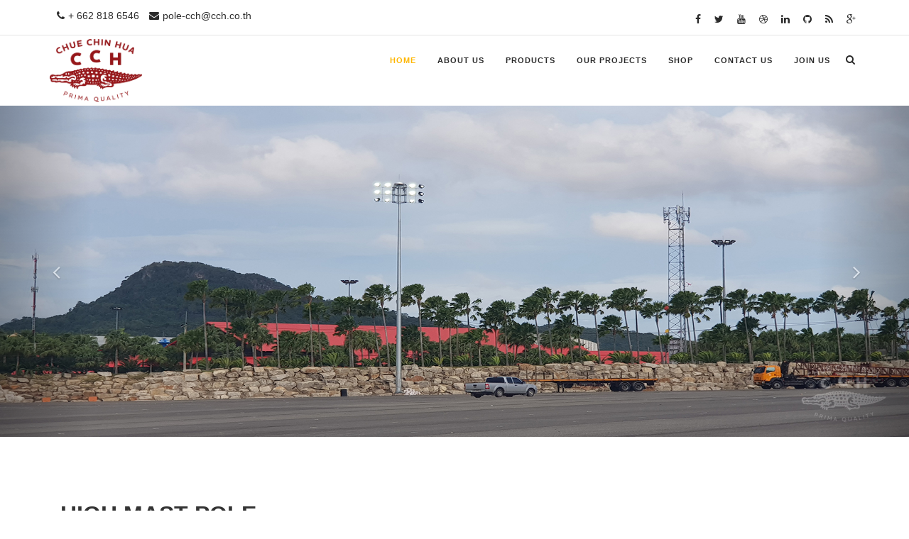

--- FILE ---
content_type: text/html
request_url: https://cch.co.th/hmspec.html
body_size: 30658
content:
<!DOCTYPE html>
<html lang="en">
    
<!-- Mirrored from zozothemes.com/html/metal/demo-light/portfolio-single.html by HTTrack Website Copier/3.x [XR&CO'2014], Sat, 14 Dec 2019 04:48:54 GMT -->
<head>
        <meta charset="utf-8" />
        <title>บริษัท ฉื่อ จิ้น ฮั้ว จำกัด</title>
        <meta http-equiv="X-UA-Compatible" content="IE=edge" />
        <meta name="keywords" content="HTML5 Template" />
        <meta name="description" content="Metal — A Construction Company Template" />
        <meta name="author" content="zozothemes.com" />
        <meta name="viewport" content="width=device-width, initial-scale=1.0" />
        <!-- Favicon -->
        <link rel="shortcut icon" href="img/favicon.ico" />
        <!-- Font -->
        <link rel='stylesheet' href='http://fonts.googleapis.com/css?family=Arimo:300,400,700,400italic,700italic' />
        <link href='http://fonts.googleapis.com/css?family=Oswald:400,300,700' rel='stylesheet' type='text/css' />
        <!-- Font Awesome Icons -->
        <link href='css/font-awesome.min.css' rel='stylesheet' type='text/css' />
        <!-- Bootstrap core CSS -->
        <link href="css/bootstrap.min.css" rel="stylesheet" />
        <link href="css/hover-dropdown-menu.css" rel="stylesheet" />
        <!-- Icomoon Icons -->
        <link href="css/icons.css" rel="stylesheet" />
        <!-- Revolution Slider -->
        <link href="css/revolution-slider.css" rel="stylesheet" />
        <link href="rs-plugin/css/settings.css" rel="stylesheet" />
        <!-- Animations -->
        <link href="css/animate.min.css" rel="stylesheet" />
        <!-- Owl Carousel Slider -->
        <link href="css/owl/owl.carousel.css" rel="stylesheet" />
        <link href="css/owl/owl.theme.css" rel="stylesheet" />
        <link href="css/owl/owl.transitions.css" rel="stylesheet" />
        <!-- PrettyPhoto Popup -->
        <link href="css/prettyPhoto.css" rel="stylesheet" />
        <!-- Custom Style -->
        <link href="css/style.css" rel="stylesheet" />
        <link href="css/responsive.css" rel="stylesheet" />
        <!-- Color Scheme -->
        <link href="css/color.css" rel="stylesheet" />
    </head>
    <body>
    <div id="page">
        <!-- Page Loader -->
        <div id="pageloader">
            <div class="loader-item fa fa-spin text-color"></div>
        </div>
        <!-- Top Bar -->
        <div id="top-bar" class="top-bar-section top-bar-bg-light">
            <div class="container">
                <div class="row">
                    <div class="col-sm-12">
                        <!-- Top Contact -->
                        <div class="top-contact link-hover-black"> <a href="#"> <i class="fa fa-phone"></i>+ 662 818 6546</a> <a href="#"> <i class="fa fa-envelope"></i>pole-cch@cch.co.th</a></div>
                        <!-- Top Social Icon -->
                        <div class="top-social-icon icons-hover-black">
                        <a href="#">
                            <i class="fa fa-facebook"></i>
                        </a> 
                        <a href="#">
                            <i class="fa fa-twitter"></i>
                        </a> 
                        <a href="#">
                            <i class="fa fa-youtube"></i>
                        </a> 
                        <a href="#">
                            <i class="fa fa-dribbble"></i>
                        </a> 
                        <a href="#">
                            <i class="fa fa-linkedin"></i>
                        </a> 
                        <a href="#">
                            <i class="fa fa-github"></i>
                        </a> 
                        <a href="#">
                            <i class="fa fa-rss"></i>
                        </a> 
                        <a href="#">
                            <i class="fa fa-google-plus"></i>
                        </a></div>
                    </div>
                </div>
            </div>
        </div>
        <!-- Top Bar -->
        <!-- Sticky Navbar -->
        <header id="sticker" class="sticky-navigation">
            <!-- Sticky Menu -->
            <div class="sticky-menu relative">
                <!-- navbar -->
                <div class="navbar navbar-default navbar-bg-light" role="navigation">
                  <div class="container">
                    <div class="row">
                      <div class="col-md-12">
                        <div class="navbar-header">
                          <!-- Button For Responsive toggle -->
                          <button type="button" class="navbar-toggle" data-toggle="collapse" data-target=".navbar-collapse"> <span class="sr-only">Toggle navigation</span> <span class="icon-bar"></span> <span class="icon-bar"></span> <span class="icon-bar"></span></button>
                          <!-- Logo -->
                          <a class="navbar-brand" href="index.html"> <img class="site_logo" alt="Site Logo" src="img/logo.png" /> </a></div>
                        <!-- Navbar Collapse -->
                        <div class="navbar-collapse collapse">
                          <!-- nav -->
                          <ul class="nav navbar-nav">
                            <!-- Home  Mega Menu -->
                            <li> <a class="active" href="index.html">Home</a></li>
                            <li> <a href="about-us.html">About US</a></li>
                            <!-- Mega Menu Ends -->
                            <!-- Features Menu -->
                            <li class="mega-menu"> <a href="#">Products</a>
                              <ul class="dropdown-menu">
                                <li>
                                  <!-- Home Mage Menu grids Begins -->
                                  <div class="row">
                                    <!-- Page Block -->
                                    <div class="col-sm-3">
                                      <!-- Title -->
                                      <h6 class="title"> <a href="pole.html">POLE</a></h6>
                                      <!-- Links -->
                                      <div class="page-links">
                                        <div> <a href="poledoublespec.html">เสาไฟถนน</a>
                                                                </div>
                                                                <div>
                                                                    <a href="poleposttopspec.html">เสาตรง</a>
                                                                </div>
                                                                <div>
                                                                    <a href="flagpolemotorspec.html">เสาธง</a>
                                                                </div>
                                                                <div>
                                                                    <a href="hmspec.html">เสาไฟไฮแมส</a>
                                                                </div>
                                                                <div>
                                                                    <a href="stadiumspec.html">เสาไฟส่องสว่างสำหรับสนามกีฬา</a>
                                                                </div>
                                                                <div>
                                                                    <a href="lightningspec.html">เสาติดตั้งอุปกรณ์ล่อฟ้า</a>
                                                                </div>
                                                                <div>
                                                                    <a href="hingedpolespec.html">เสาพับสำหรับติดโคมไฟ</a>
                                                                </div>
                                                                <div>
                                                                    <a href="cctvpolespec.html">เสาติดตั้งกล้องวงจรปิด</a>
                                                                </div>
																<div>
                                                                    <a href="guardrailspec.html">ราวเหล็กลูกฟูกกันรถ</a>
                                                                </div>
                                                            </div>
                                                        </div>
                                                        <!-- Page Block -->
                                                        <!-- Header Block -->
                                                        <div class="col-sm-3">
                                                            <!-- Title -->
                                                            <h6 class="title"> <a href="lumi.html">LIGHTING</h6>
                                                            <!-- Links -->
                                                            <div class="page-links">
                                                                <div>
                                                                    <a href="img/sections/catalog/lumi/HS3-00.pdf">โคมไฟถนน</a>
                                                                </div>
                                                                <div>
                                                                    <a href="img/sections/catalog/lumi/A08-00.pdf">โคมไฟฟลัดไลท์</a>
                                                                </div>
                                                                <div>
                                                                    <a href="img/sections/catalog/lumi/DHSC-00.pdf">โคมไฟประดับ</a>
                                                                </div>
                                                                <div>
                                                                    <a href="img/sections/catalog/lumi/ELF-09.pdf">โคมไฟฟลูออเรสเซนต์</a>
                                                                </div>
                                                                <div>
                                                                    <a href="img/sections/catalog/lumi/HBLM1-01.pdf">โคมไฟไฮเบย</a>
                                                                </div>
                                                                <div>
                                                                    <a href="img/sections/catalog/lumi/R32-80W-01.pdf">โคมไฟโซล่าเซลล์</a> </div>
                                      </div>
                                    </div>
                                    <!-- Header Block -->
                                    <!-- Slider Block -->
                                    <div class="col-sm-3">
                                      <!-- Title -->
                                      <h6 class="title">SERVICES</h6>
                                      <!-- Links -->
                                      <div class="page-links">
                                        <div> <a href="revolution-slider-1.html">ชุบสังกะสีแบบจุ่มร้อน</a> </div>
                                        <div> <a href="revolution-slider-2.html">บริการงานติดตั้ง</a> </div>
                                        <div> <a href="revolution-slider-3.html">บริการงานซ่อมบำรุง</a> </div>
                                        <div> <a href="revolution-slider-4.html">บริการติดตั้งระบบโซลาร์รูฟ</a> </div>
                                      </div>
                                    </div>
                                    <!-- Slider Block -->
                                    <!-- Button Block-->
                                    <div class="col-sm-3 text-center xs-pad-30"> <img src="img/sections/man.jpg" alt="" /> <a href="#" class="btn btn-default btn-block get-in-touch"><i class="fa fa-phone"></i>ติดต่อเรา : 02 818 6546-7</a> </div>
                                    <!-- Button Block -->
                                  </div>
                                  <!-- Ends Home Mage Menu Block -->
                                </li>
                              </ul>
                            </li>
                            <!-- Ends Features Menu -->
                            <!-- ABout Us -->
                            <!-- Ends Widgets Block -->
                            <!-- Portfolio Menu -->
                            <li> <a href="portfolio.html">OUR Projects</a> </li>
                            <!-- Portfolio Menu -->
                            <!-- Shop Menu -->
                            <li> <a href="shop-grid.html">Shop</a> </li>
                            <!-- Ends Shop Menu -->
                            <!-- Blog Menu -->
                            <!-- Blog Menu -->
                            <!-- Contact Block -->
                            <li> <a href="contact.html">Contact Us</a> </li>
                            <li> <a href="blog-single.html">Join us</a></li>
                            <!-- Ends Contact Block -->
                            <!-- Header Search -->
                            <li class="hidden-767"> <a href="#" class="header-search"> <span> <i class="fa fa-search"></i> </span> </a> </li>
                          </ul>
                          <!-- Right nav -->
                          <!-- Header Search Content -->
                          <div class="bg-white hide-show-content no-display header-search-content">
                            <form role="search" class="navbar-form vertically-absolute-middle">
                              <div class="form-group">
                                <input type="text" placeholder="Enter your text &amp; Search Here"
                                                class="form-control" id="s" name="s" value="" />
                              </div>
                            </form>
                            <button class="close"> <i class="fa fa-times"></i> </button>
                          </div>
                          <!-- Header Search Content -->
                        </div>
                        <!-- /.navbar-collapse -->
                      </div>
                      <!-- /.col-md-12 -->
                    </div>
                    <!-- /.row -->
                  </div>
                  <!-- /.container -->
                </div>
                <!-- navbar -->
            </div>
            <!-- Sticky Menu -->
        </header>
        <!-- Sticky Navbar -->
        <div class="clearfix"></div>
        <section id="portfolio-header" class="no-pad">
            <div id="carousel-example-generic1" class="carousel slide carousel-fade" data-ride="carousel">
                <!-- Wrapper for slides -->
                <div class="carousel-inner" role="listbox">
                <div class="item active">
                    <img src="img/sections/portfolio/single/hm1.jpg" alt="" title="" width="2000" height="1080" />
                </div>
                <div class="item">
                    <img src="img/sections/portfolio/single/doublearmpole2.jpg" alt="" title="" width="2000" height="1080" />
                </div>
                <!-- Controls -->
                <a class="left carousel-control" href="#carousel-example-generic1" role="button" data-slide="prev">
                <span class="fa fa-angle-left fa-2x" aria-hidden="true"></span> 
                <span class="sr-only">Previous</span></a> 
                <a class="right carousel-control" href="#carousel-example-generic1" role="button" data-slide="next">
                <span class="fa fa-angle-right fa-2x" aria-hidden="true"></span> 
                <span class="sr-only">Next</span></a></div>
            </div>
        </section>
        <section id="works" class="page-section">
          <div class="container">
            <div class="row">
              <div class="col-md-4">
                 
                <div class="container">
                  <div class="section-title text-left">
                    <!-- Heading -->
                    <h2 class="title">HIGH MAST POLE</br>
                      เสาไฟไฮแมส</h2>
                  </div>
                  <div class="row">
                    <div class="col-md-4">
                      <p> <b>คุณสมบัติทั่วไป</b> </p>
                      <p> 1. ทำด้วยเหล็กชิ้นเดียว ( ไม่มีการต่อ ) เชื่อมติดกับ
                        แผ่นฐานเสา และชุดวงแหวนสำหรับติดตั้งโคมไฟ</br>
					    2. รองรับโคมไฟ จำนวน 4-16 ดวง ทั้งแบบวงแหวนส่องรอบ
    ทิศทาง และแบบส่องด้านเดียว ตามความต้องการของแต่
    ละพื้นที่ </br>   
				        3. ระบบนำวงแหวน ขึ้น-ลง ใช้รอกและสลิงสแตนเลสอย่างดี
   3 เส้น ในการรับน้ำหนัก เมื่อวงแหวนขึ้นสู่ตำแหน่งใช้งาน
   น้ำหนักโคมไฟและวงแหวนจะทิ้งอยู่ที่หัวเสาทำให้สลิง
   ทั้ง 3 เส้น ไม่ต้องรับน้ำหนักตลอดเวลาเพื่อความปลอดภัย
   ต่อสาธารณะ </br>      4. ตัวเสาออกแบบให้มีคุณสมบัติต้านทานแรงลม 
   (Wind Load) ได้ไม่น้อยกว่า 150 กม. / ชม. </br>
                        5. ผ่านการป้องกันสนิมอย่างดี และสามารถทำสี เพิ่มเติมได้
                        ตามความต้องการ จึงมั่นใจได้ว่าตัวเสามีความคงทน
                        ต่อทุกสภาพอากาศ และมีอายุการใช้งานที่ยาวนาน </br>
                        
                        3. สามารถผลิตได้ตามมาตรฐานของหน่วยงานราชการ,
   หน่วยงานเอกชน หรือตามที่ลูกค้าต้องการ
</br>
                        4. กระบวนการผลิตทุกขั้นตอนอยู่ภายใต้การบริหารงาน
                        ตามระบบมาตรฐานคุณภาพ ISO 9001 : 2015 </br>
                        
                        5. สามารถผลิตตามจำนวนที่ต้องการได้ </p>
                    </div>
                    <div class="col-md-4"> <b>รายละเอียดทั่วไป</b>
                      <p> </p>
                      <p>วัสดุที่ใช้ผลิต (Material) </p>
                      <p></p>
                      <ul class="list-style">
                        <li>Hot rolled steel : JIS G3101 SS400</li>
                      </ul>
                      <p>ความสูงทั่วไป  (Mounting Height) </p>
                      <p></p>
                      <ul class="list-style">
                        <li>10 – 35 เมตร</li>
                      </ul>
                      <p>รูปร่างของเสา  (Shape of  Pole) </p>
                      <p></p>
                      <ul class="list-style">
                        <li>แบบกลมเรียว </li>
						<li>แบบกลมเรียวมีลอนนูน 9 ลอน</li>  
                        <li>แบบยี่สิบเหลี่ยมเรียว</li>
                         
                      </ul>
                      <p>รูปแบบของฐานเสา  (Base Plate Mounted) </p>
                      <p></p>
                      <ul class="list-style">
                         
                        <li>แบบกลม หนา 30 – 38 มม.</li>
                      </ul>
                      <p>ระบบการใช้งาน (Working System) </p>
                      <p></p>
                      <ul class="list-style">
                        <li>ระบบยกโคมไฟ ขึ้น-ลง ด้วย Electrical Motor
   โดยมี Winch สำหรับม้วนสลิง เพื่อนำวงแหวนที่
   ติดตั้งโคมไฟขึ้นสู่ตำแหน่งใช้งาน</li>
						  
                      </ul>
                      <p>มาตรฐานการเชื่อม  (Welding) </p>
                      <p></p>
                      <ul class="list-style">
                        <li>BS 5135, AWS.D1.1:2000</li>
                      </ul>
                      <p>มาตรฐานการชุบสังกะสี  (Galvanizing) </p>
                      <p></p>
                      <ul class="list-style">
                        <li>BS EN ISO 1461, ASTM A123</li>
                      </ul>
                      <p>มาตรฐานอื่นๆ </p>
                      <p></p>
                      <ul class="list-style">
                        <li>ILE.TR07 CP3</li>
                      </ul> 
                    </div>
                    <div class="col-md-4">
                      <p>แบบเสาไฟไฮแมส</p>
                      <img src="img/sections/hmdwg.png" width="768" height="534" alt="" /> <a href="img/sections/catalog/pole/highmast.pdf" class="btn btn-default">Download</a> </div>
                  </div>
                </div>
              </div>
            </div>
          </div>
        </section>
        <!-- works --><!-- clients -->
        <div id="get-quote" class="bg-color black text-center">
            <div class="container">
                <div class="row get-a-quote">
                    <div class="col-md-12">Get A Free Quote / Need a Help ? 
                    <a class="black" href="contact.html">Contact Us</a></div>
                </div>
                <div class="move-top bg-color page-scroll">
                    <a href="#page">
                        <i class="glyphicon glyphicon-arrow-up"></i>
                    </a>
                </div>
            </div>
        </div>
        <!-- request -->
        <footer id="footer">
            <div class="footer-widget">
              <div class="container">
                <div class="row">
                  <div class="col-xs-12 col-sm-6 col-md-3 widget bottom-xs-pad-20">
                    <div class="widget-title">
                      <!-- Title -->
                      <h3 class="title">CCH GROUPS</h3>
                    </div>
                    <nav>
                      <ul class="border-list">
                        <!-- List Items -->
                        <li> <a href="https://www.acch.co.th" target="_blank" id="lnk2-9o7YRvel" rel="noopener">บริษัท อลูมิเนียม ฉื่อ จิ้น ฮั้ว จำกัด</a></li>
                        <li> <a href="http://www.biswsteel.com" target="_blank" id="lnk2-9o7YRvel" rel="noopener">บริษัท โรงงานเหล็กกรุงเทพฯ จำกัด</a></li>
                        <li> <a href="mailto:sale_first@cch.co.th">บริษัท เฟิสท์ ฉื่อ จิ้น ฮั้ว จำกัด</a></li>
                        <li> <a href="http://www.crocodilecookware.com" target="_blank" id="lnk2-9o7YRvel" rel="noopener">บริษัท ฉื่อ จิ้น ฮั้ว จำกัด (เครื่องครัวตรา จระเข้)</a></li>
                      </ul>
                    </nav>
                  </div>
                  <div class="col-xs-12 col-sm-6 col-md-3 widget bottom-xs-pad-20">
                    <div class="widget-title">
                      <!-- Title -->
                      <h3 class="title">NEWS&amp;EVENTS</h3>
                      <nav>
                        <ul class="border-list">
                          <!-- List Items -->
                          <li> <a href="#">โปรโมชั่น</a></li>
                          <li> <a href="#">ตารางกิจกรรม</a></li>
                        </ul>
                      </nav>
                    </div>
                    <!-- Address -->
                    <!-- Social Links -->
                    <div class="social-icon gray-bg icons-circle i-3x"> <a href="#"> <i class="fa fa-facebook"></i> </a> <a href="#"> <i class="fa fa-twitter"></i> </a> <a href="#"> <i class="fa fa-pinterest"></i> </a> <a href="#"> <i class="fa fa-google"></i> </a> <a href="#"> <i class="fa fa-linkedin"></i> </a> </div>
                  </div>
                  <div class="col-xs-12 col-sm-6 col-md-3 widget">
                    <div class="widget-title">
                      <!-- Title -->
                      <h3 class="title">ADDRESS</h3>
                    </div>
                    <p> <strong>Office:</strong> บริษัท ฉื่อ จิ้น ฮั้ว จำกัด <br />
                      6 หมู่ 4 ถ.สุขสวัสดิ์ ต.บางครุ อ.พระประแดง <br />
                      จ.สมุทรปราการ 10130 <br />
                      ติดต่อฝ่ายขายเสาไฟ – โคมไฟ <br />
                      <a href="#"><i class="fa fa-phone"></i> : 02 818 6546-7</a> <a href="#"> <br />
                        <a href="#"><i class="fa fa-fax"></i> : 02 818 6548</a> <a href="#"> <br />
                          <!-- Email -->
                          <a class="text-color" href="mailto:pole-sale@cch.co.th">Domestic Sale Contact : pole-sale@cch.co.th</a> <a class="text-color" href="mailto:infotocch@cch.co.th">International Contact : infotocch@cch.co.th</a>
                      <!-- Phone -->
                  </div>
                  <div class="col-xs-12 col-sm-6 col-md-3 widget bottom-xs-pad-20">
                    <div class="widget-title">
                      <!-- Title -->
                      <img src="img/sections/about-us.jpg" width="768" height="534" alt="" /> </div>
                  </div>
                  <!-- .newsletter -->
                </div>
              </div>
            </div>
            <!-- footer-top -->
            <div class="copyright">
                <div class="container">
                    <div class="row">
                        <!-- Copyrights -->
                        <div class="col-xs-12 col-sm-6 col-md-6"><span class="col-md-12">Copyright &copy;<a href="http://cch.co.th/"> www.cch.co.th</a> 2019 <br />
                            <!-- Terms Link -->
                        <a href="#">All Rights Reserved</a></span></div>
                        <div class="col-xs-12 text-center visible-xs-block page-scroll gray-bg icons-circle i-3x">
                            <!-- Goto Top -->
                            <a href="#page">
                                <i class="glyphicon glyphicon-arrow-up"></i>
                            </a>
                        </div>
                    </div>
                </div>
            </div>
            <!-- footer-bottom -->
        </footer>
        <!-- footer -->
    </div>
    <!-- page -->
    <!-- Scripts -->
    <script type="text/javascript" src="js/jquery.min.js"></script> 
    <script type="text/javascript" src="js/bootstrap.min.js"></script> 
    <!-- Menu jQuery plugin --> 
    <script type="text/javascript" src="js/hover-dropdown-menu.js"></script> 
    <!-- Menu jQuery Bootstrap Addon --> 
    <script type="text/javascript" src="js/jquery.hover-dropdown-menu-addon.js"></script> 
    <!-- Scroll Top Menu --> 
    <script type="text/javascript" src="js/jquery.easing.1.3.js"></script> 
    <!-- Portfolio Filter --> 
    <script type="text/javascript" src="js/jquery.mixitup.min.js"></script> 
    <!-- Sticky Menu --> 
    <script type="text/javascript" src="js/jquery.sticky.js"></script> 
    <!-- Bootstrap Validation --> 
    <script type="text/javascript" src="js/bootstrapValidator.min.js"></script> 
    <!-- Owl Carousel Slider --> 
    <script type="text/javascript" src="js/owl.carousel.min.js"></script> 
    <!-- Pretty Photo Popup --> 
    <script type="text/javascript" src="js/jquery.prettyPhoto.js"></script> 
    <!-- PieChart --> 
    <script type="text/javascript" src="js/jquery.easypiechart.min.js"></script> 
    <!-- Animations --> 
    <script type="text/javascript" src="js/jquery.appear.js"></script> 
    <script type="text/javascript" src="js/effect.js"></script> 
    <!-- Parallax BG --> 
    <script type="text/javascript" src="js/jquery.parallax-1.1.3.js"></script> 
    <!-- Fun Factor / Counter --> 
    <script type="text/javascript" src="js/jquery.countTo.js"></script> 
    <!-- Custom Js Code --> 
    <script type="text/javascript" src="js/custom.js"></script> 
    <!-- Scripts --></body>

<!-- Mirrored from zozothemes.com/html/metal/demo-light/portfolio-single.html by HTTrack Website Copier/3.x [XR&CO'2014], Sat, 14 Dec 2019 04:49:21 GMT -->
</html>


--- FILE ---
content_type: text/css
request_url: https://cch.co.th/css/hover-dropdown-menu.css
body_size: 41455
content:
/* No Need Style */
ul{
	padding: 0;
	margin: 0;
}
li{
	list-style: none;
}
/* Ends No Need Style */
/* Custom Navigation */

.navbar{
	z-index:9999;
}
.navbar-nav{
	float: right;
}
.navbar-nav.full-width{
	float: left;
}
.navbar-default{
	box-shadow: 0 0 5px rgba(0, 0, 0, 0.5);
}
.navbar-default.navbar-bg-light{
	box-shadow: 0 -1px 0px rgba(0, 0, 0, 0.1);
}
.is-sticky .navbar{
	box-shadow: 0 0 5px rgba(0, 0, 0, 0.5);	
    border-image: url("../img/border-line.jpg") 25 30 0 0 repeat !important;
	border-top:3px solid !important;
}
.navbar-nav > li {
    display: inline-block;
    float: none;
	margin:0 -2px;
}
.navbar-nav > li:last-child a{
	padding-right:0px;
}
.navbar-nav > li.open:last-child,
.navbar-nav > li:last-child:hover {
	background:transparent !important;
}
.navbar-nav > li {
    background-image: url("../img/menu_li.png");
    background-position: right center;
    background-repeat: no-repeat;
}
.navbar-nav > li:last-child {
	background-image: none;
}
/* sub menus arrows */
.navbar-nav .sub-arrow, .navbar-nav .collapsible .sub-arrow {
	position:static;
	display:inline-block;
	vertical-align:middle;
	border-top:4px solid;
	border-right:4px dashed transparent;
	border-bottom:4px dashed transparent;
	border-left:4px dashed transparent;
}
.navbar-fixed-bottom .sub-arrow {
	margin-top:-5px;
	border-top:4px dashed transparent;
	border-bottom:4px solid;
}
.navbar-nav ul .sub-arrow {
	position:absolute;
	right:0;
	border-top:4px dashed transparent;
	border-bottom:4px dashed transparent;
	border-left:4px solid;
}
.navbar-nav ul a.has-submenu {
	padding-right:30px;
}
/* scrolling arrows for tall menus */
.navbar-nav span.scroll-up, .navbar-nav span.scroll-down {
	position:absolute;
	display:none;
	visibility:hidden;
	height:20px;
	overflow:hidden;
	text-align:center;
}
.navbar-nav span.scroll-up-arrow, .navbar-nav span.scroll-down-arrow {
	position:absolute;
	top:-2px;
	left:50%;
	margin-left:-8px;
	width:0;
	height:0;
	overflow:hidden;
	border-top:7px dashed transparent;
	border-right:7px dashed transparent;
	border-bottom:7px solid;
	border-left:7px dashed transparent;
}
.navbar-nav span.scroll-down-arrow {
	top:6px;
	border-top:7px solid;
	border-right:7px dashed transparent;
	border-bottom:7px dashed transparent;
	border-left:7px dashed transparent;
}
/* add more indentation for 2+ level sub in collapsible mode - Bootstrap normally supports just 1 level sub menus */
.navbar-nav .collapsible ul .dropdown-menu > li > a,
.navbar-nav .collapsible ul .dropdown-menu .dropdown-header {
	padding-left:35px;
}
.navbar-nav .collapsible ul ul .dropdown-menu > li > a,
.navbar-nav .collapsible ul ul .dropdown-menu .dropdown-header {
	padding-left:45px;
}
.navbar-nav .collapsible ul ul ul .dropdown-menu > li > a,
.navbar-nav .collapsible ul ul ul .dropdown-menu .dropdown-header {
	padding-left:55px;
}
.navbar-nav .collapsible ul ul ul ul .dropdown-menu > li > a,
.navbar-nav .collapsible ul ul ul ul .dropdown-menu .dropdown-header {
	padding-left:65px;
}
/* fix SmartMenus sub menus auto width (subMenusMinWidth and subMenusMaxWidth options) */
.navbar-nav .dropdown-menu > li > a {
	white-space:normal;
}
.navbar-nav ul.sm-nowrap > li > a {
	white-space:nowrap;
}
/* fix .navbar-right subs alignment */
.navbar-right ul.dropdown-menu {
	left:0;
	right:auto;
}
/* Navbar Left and right align */
ul.dropdown-menu.left{
	left: -198% !important;
}
ul.dropdown-menu.right{
	right: -100% !important;
	left: auto !important;
}
/* The following will make the sub menus collapsible for small screen devices (it's not recommended editing these) */
.navbar-nav .collapsible ul {display:none;position:static !important;top:auto !important;left:auto !important;margin-left:0 !important;margin-top:0 !important;width:auto !important;min-width:0 !important;max-width:none !important;}
.navbar-nav .collapsible ul.sm-nowrap > li > a {white-space:normal;}
.navbar-nav .collapsible iframe{display:none;}
a, a:hover{	
	-webkit-transition: all 350ms ease-in-out 0s;
	   -moz-transition: all 350ms ease-in-out 0s;
	    -ms-transition: all 350ms ease-in-out 0s;
	     -o-transition: all 350ms ease-in-out 0s;
	        transition: all 350ms ease-in-out 0s;
			opacity: 1;
}
/* Mega Menu */
li.mega-menu{
	position: static;
}
.mega-menu .dropdown-menu{
	left: 0;
	right: 0;
	max-width: 100% !important;
	min-width: 100% !important;
	padding: 20px 20px;
	margin-left: 0px !important;
}
/* Fix The Logo On Right */
.navbar-brand.right-brand{
	position: absolute;
	right: 0;
}
/* Fix The Logo On Center */
.navbar-brand.center-brand{
	position: absolute;
	left: 50%;
	-webkit-transform: translateX(-50%);
	   -moz-transform: translateX(-50%);
	    -ms-transform: translateX(-50%);
	     -o-transform: translateX(-50%);
	        transform: translateX(-50%);
}
/* Set Navbar Background-color */
.navbar-bg-color .navbar-nav > li > a{
	color: #fff;
}
/* Set Navbar Background-color Light */
.navbar.navbar-bg-light{
	background-color: #fff;
}
.navbar.navbar-bg-light .navbar-nav > li > a,
.transparent-header .is-sticky .navbar.navbar-bg-light .navbar-nav > li > a{
	color: #2b2b2b;
}
.transparent-header .navbar.navbar-bg-light .navbar-nav > li > a{
	color: #fff;
}
/* Set Navbar Background-color dark */
.navbar.navbar-bg-dark{
	background-color: #2b2b2b;
}
.navbar.navbar-bg-dark .navbar-nav > li > a{
	color: #fff;
}
/* Set Navbar Background-transparent */
.navbar-transparent{
	background-color: transparent
}
.navbar-semi-transparent{
	background-color: rgba(255, 255, 255, 0.8)
}
.navbar-transparent .navbar-nav > li > a{
	color: #2b2b2b;
}
.navbar-transparent{
	border-color: transparent;
}
/*----------------------
	Top Bar 
---------------------*/
/* Top Contact */
#top-bar{
	z-index: 9999;
}
.top-bar-section{
	padding-top: 10px;
	padding-bottom: 10px;
}
.top-bar-section .dropdown-menu{	
    background:#fff;
	font-size:11px;
	z-index:9999;
}
.top-bar-section .dropdown-menu li .fa,
.top-bar-section .dropdown-menu li img{
	padding-right:5px;
}
.top-contact{
	float: left;
	text-align: center;
}
.top-social-icon{
	text-align: center;
	margin-top:5px;
}
.top-contact a i{
	padding-left: 5px;
	padding-right: 5px;
}
/* Top Bar Background Color */
.top-bar-section.top-bar-bg-color a{
	color: #fff;
}
/* Top Bar Light */
.top-bar-section.top-bar-bg-light{
	background-color: #fff;
}
.top-bar-section.top-bar-bg-light a{
	color: #2b2b2b;
}
/* Top Bar Light */
.top-bar-section.top-bar-bg-dark{
	background-color: #454545;
}
.top-bar-section.top-bar-bg-dark a{
	color: #fff;
}
.dark-header .navbar-nav > li.open a.get-in-touch {
	color: #2b2b2b!important;
}
.get-in-touch{
	text-transform:uppercase;
	font-weight:600;
}
/* Top Bar Background Transparent */
.top-bar-section.top-bar-transparent{
	background-color: transparent;
}
.top-bar-section.top-bar-transparent a{
	color: #ffffff;
}
/* Top Bar Background Semi Transparent */
.top-bar-section.top-bar-semi-transparent{
	background-color: rgba(255, 255, 255, 0.8)
}

.top-bar-section.top-bar-semi-transparent a{
	color: #2b2b2b;
}
/* Set top contact On Right Side */
.top-contact.top-contact-right{
	float: right;
}
/* Top Social Icons */
.top-social-icon{
	float: right;
}
.top-social-icon a i{
	padding-left: 5px;
	padding-right: 5px;
}
/* Set top contact On Right Side */
.top-social-icon.top-social-icon-left{
	float: left;
}
/* ===================================
	Nav Bar With Shopping Drop Menu 
==================================== */	
/* shopping Cart */
.shopping-cart .dropdown-menu {
    left: auto !important;
    margin-left: 0 !important;
    max-width: 100% !important;
    min-width: 270px !important;
    padding: 0 10px;
    right: 0 !important;
    width: 100% !important;
}
header .shopping-cart a{
	color: #171717;
}
header .shopping-cart a i{
	padding-left: 3px;
	padding-right: 3px;
}
header .shopping-cart .row{
	border-bottom: 1px dashed;
	border-color: rgba(255,255,255,.2);
	padding: 8px 0;
}
header .shopping-cart .btn{
	margin-top:0;
}
header .shopping-cart .row:last-child{
	border-bottom: 0px;
	padding-bottom: 0px;
}
/* Shopping Cart */
.login-form .dropdown-menu {
    left: auto !important;
    margin-left: 0 !important;
    max-width: 100% !important;
    min-width: 500px !important;
    padding: 20px;
    right: 0 !important;
    width: 100% !important;
}
/* Logo in Form */
.login-form a{
	color: #2b2b2b;
}
.login-form a i{
	padding-left: 3px;
	padding-right: 3px;
}
/* Search Box */
.navbar-form input {
    margin-bottom: 0px;
}
.search-dropdown .dropdown-menu.left{
	left: auto !important;
	right: 0 !important;
}
li.search-dropdown a {
    padding-right: 5px;
}
.search-dropdown .dropdown-menu{
	min-width:250px !important;
}
.search-dropdown .dropdown-menu .navbar-form,
.search-dropdown .dropdown-menu .input-group,
.search-dropdown .dropdown-menu .form-control{
	width:220px !important;
}
/* Language Dropdown */
.language-dropdown .dropdown-menu.left{
	left: -92% !important;
}
/* Sticky Navbar */
#sticker {
    left: 0;
    right: 0;
}
/* After Slider navbar */
.sticky-wrapper{
	position: relative;
	z-index: 999;
}
.sticky-wrapper.is-sticky .navbar{
	min-height: 60px;
}
.sticky-menu{
	top: 0;
	right: 0;
	left: 0;
	z-index: 0;
}
.sticky-wrapper.is-sticky #sticker{
	z-index: 9;
}
/* Fixed Navbar */
.navbar.navbar-fixed-top, .navbar.navbar-fixed-bottom{
	right: 0;
	left: 0;
}
/* fixed Sticky Navbar After Slider */
.fixed-sticky-navbar-after-slider .navbar{
	display: none;
}
.fixed-sticky-navbar-after-slider .sticky-wrapper.is-sticky .navbar{
	display: block;
	z-index: 9;
}
/* Full Width logo And Menu */
.sticky-wrapper.is-sticky .full-width-nav-brand{
	display: none;
}
.full-width-sticky-brand{
	display: none;
}
.sticky-wrapper.is-sticky .full-width-sticky-brand{
	display: block;
}
.full-width-logo-menu .navbar-nav {
    left: 50%;
    position: absolute;
	-webkit-transform: translateX(-50%);
	   -moz-transform: translateX(-50%);
		-ms-transform: translateX(-50%);
		 -o-transform: translateX(-50%);
			transform: translateX(-50%);
}
.full-width-logo-menu .sticky-wrapper.is-sticky .navbar-nav {
	left: auto;
    right: 0;
    position: absolute;
	-webkit-transform: translateX(0);
	   -moz-transform: translateX(0);
		-ms-transform: translateX(0);
		 -o-transform: translateX(0);
			transform: translateX(0);
}
/* ======================= Border Radius 0px ===============================*/
.navbar{
	-webkit-border-radius: 0px;
	   -moz-border-radius: 0px;
	    -ms-border-radius: 0px;
	     -o-border-radius: 0px;
	        border-radius: 0px;
}
/* ======================= Menu Links Hover Style ===============================*/
.page-links div a:hover, .page-links div a:focus, .page-links div a.active
{
	padding-left: 6px;
}
.dropdown-menu > li > a:focus, .dropdown-menu > li > a:hover, .dropdown-menu > li > a.active
{
	padding-left: 26px;
}
/* ======================= Menu Modified Styles ===============================*/
.navbar-default .navbar-nav > .open > a, 
.navbar-default .navbar-nav > .open > a:focus, 
.navbar-default .navbar-nav > .open > a:hover,
.nav .open > a, .nav .open > a:focus, .nav .open > a:hover,
.dropdown-menu > li > a:focus, .dropdown-menu > li > a:hover
{
	background: transparent;
}
.dropdown-menu {
	border: 0px;
	border-top: 3px solid;
	border-radius:0;
}
.mega-menu .dropdown-menu {
    margin: 0;
    padding: 18px;
	-webkit-box-shadow: 0 3px 6px rgba(0, 0, 0, 0.176);
	   -moz-box-shadow: 0 3px 6px rgba(0, 0, 0, 0.176);
	    -ms-box-shadow: 0 3px 6px rgba(0, 0, 0, 0.176);
	     -o-box-shadow: 0 3px 6px rgba(0, 0, 0, 0.176);
	        box-shadow: 0 3px 6px rgba(0, 0, 0, 0.176);
}
.mega-menu h6.title {
    font-size: 13px;
    margin:0 0 8px;
    text-transform: uppercase;
	font-weight: 600;
}
.page-links div a {
    display: block;
    padding: 5px 0;
	color: #1e1e1e;
	text-transform: capitalize;
	font-size: 13px;
}
.page-links div:last-child a{
	padding-bottom: 0px;
}
.navbar-nav .sub-arrow, .navbar-nav .collapsible .sub-arrow{
	display: none;
}
.navbar-nav ul .sub-arrow{
	display: inline-block;
	border: 0px;
	font-size: 0px;
}
.navbar-nav ul .sub-arrow:after{
	position: absolute;
	right: 0;
	top: 0;
	font-size: 14px;
	font-family:FontAwesome;
	content:"\f105";
	height: 20px;
	width: 20px;
}
.has-submenu{
	position: relative;
}
.navbar-nav > li > a{
	line-height: 40px;
	text-transform:uppercase;
	font-size:11px;
	letter-spacing:1px;
	font-weight:bold;
}
/* Logo Styles */
.navbar-brand{
	padding: 5px 0;
	height:auto;
}
.navbar > .container .navbar-brand, .navbar > .container-fluid .navbar-brand{
	margin-left: 0px;
}
.is-sticky .navbar-brand img{
	vertical-align: middle;
}
.navbar-brand > img{
	width: 130px;
}
.transparent-header .navbar-brand.sticky-logo{
	display:none;
}
.transparent-header .is-sticky  .navbar-brand{
	display:none;
}
.transparent-header .is-sticky .navbar-brand.sticky-logo{
	display:inherit;
}
/* Shop Header */
.shop-header-block{
	z-index: 9;
	position: relative;
}
.shop-header-block .navbar-nav li a:hover{
	background-color: transparent ;
}
.shop-header-block .row {
    padding-right: 15px;
}
.shop-header-block .navbar-nav li{
	display: inline-block;
}
.shop-header-block .navbar-form{
	width: 70%;
	margin: 18px 0;
}
.shop-header-block .navbar-form .form-group,
.shop-header-block .navbar-form .form-group .form-control{
	width: 100%;
}
.shopping-cart .dropdown-menu li{
	padding: 10px 15px;
}
.shopping-cart ul.dropdown-menu img{
	height: 70px;
    max-width: 62px;
    width: 100%;
}
.shopping-cart a.product-name{
	font-size: 12px;
}
.shopping-cart .minicart-price{
	font-size: 16px;
}
.shopping-cart .minicart-total{
	font-size: 24px;
}
.shopping-cart .minicart-total{
	margin:0px;
}
.product-count {
    color: #fff;
    font-size: 8px;
    height: 16px;
    line-height: 15px;
    position: absolute;
    right: -9px;
    text-align: center;
    top: 13px;
    vertical-align: middle;
    width: 16px;
	-webkit-border-radius: 50%;
	   -moz-border-radius: 50%;
	    -ms-border-radius: 50%;
	     -o-border-radius: 50%;
	        border-radius: 50%;
}
/* Shop Header Top Bar */
.shop-top-bar .navbar-nav{
	float: left;
}
.top-bar-section a{
	padding-left:5px;
}
.top-bar-section.shop-top-bar{
	padding-bottom : 0px;
	padding-top: 0px;
}
.top-bar-section.shop-top-bar .navbar-nav > li > a {
    line-height: 0;
	line-height: 9px;
	padding-left: 10px;
	padding-right: 10px;
}
.top-bar-section.top-bar-bg-color.shop-top-bar .navbar-nav > li > ul.dropdown-menu li a{
	color: #2b2b2b;
	text-transform: uppercase;
	font-size: 12px;
	padding: 0 0 0 5px;
}
.top-bar-section.top-bar-bg-color.shop-top-bar .navbar-nav > li > ul.dropdown-menu li a img{
	margin-right: 5px;
}
.top-bar-section.shop-top-bar a{
	line-height: 25px;
	vertical-align: middle;
}
/* Top Office Details */
.office-details .detail-box{
	float: right;
    margin: 5px 0 0 25px;    
	position: relative;
}
.office-details .detail-box .icon {
    float: left;
    font-size: 26px;
    margin: 0 14px 0 0;
}

.office-details .detail-box .detail strong {
    color: #333333;
    display: block;
    line-height: 16px;
}
.office-details .detail {
    float: right;    
	margin-top: 8px;
}
.office-details .detail span {
    color: #999;
    font-size: 13px;
}
/* Simple Header */
.simple-header .navbar, .shop-header-static .navbar{
	margin-bottom: 0px;
}
/* Fixed Header */
header.fixed-header{
	margin-bottom: 71px;
}
/* Dark Header */
.dark-header .navbar{
	background:url(../img/bg.jpg) repeat;
}
.new-version{
	background:#fff;
}
.new-version .top-bar-section,
.new-version .top-bar-section a{
	color: #171717;
}
.new-version .top-social-icon{
	background-image:none !important;
}
.new-version .top-social-icon i{
	font-size: 14px;
    padding: 0 10px;
}
.dark-header .navbar-default .navbar-nav > li > a{
	color: #fff;
}
.dark-header .dropdown-menu {
    background-color:#2b2b2b;
    color: #fff;
}
.dark-header .page-links div a{
	color: #fff;
}
.dark-header .dropdown-menu > li > a{
	color: #fff;
}
header.dark-header .navbar-form input {
		background: transparent;
		border: 0 none;
}
/* Transparent Header With Top bar */
.header-topbar-with-header  .navbar.navbar-fixed-top{
	top: 45px;
}
.header-topbar-with-header  .is-sticky .navbar.navbar-fixed-top{
	top: 0px;
}
/* Semi Dark Header */
.semi-dark-header .navbar{
	background-color: rgba(2, 2, 2, 0.5);
}
.semi-dark-header .navbar-default .navbar-nav > li > a{
	color: #fff;
}
.semi-dark-header .dropdown-menu {
    background-color: rgba(2, 2, 2, 0.5); 
    color: #fff;
}
.semi-dark-header .page-links div a{
	color: #fff;
}
.semi-dark-header .dropdown-menu > li > a{
	color: #fff;
}
header.semi-dark-header .navbar-form input {
		background: rgba(2, 2, 2, 0.1);
		border: 0 none;
}
/* Semi Light Header */
.semi-light-header .navbar{
	background-color: rgba(255, 255, 255, 0.7);
}
.semi-light-header .navbar-default .navbar-nav > li > a{
	color: #2b2b2b;
}
.semi-light-header .dropdown-menu {
    background-color: rgba(255, 255, 255, 0.7);
    color: #2b2b2b;
}
.semi-light-header .page-links div a{
	color: #2b2b2b;
}
.semi-light-header .dropdown-menu > li > a{
	color: #2b2b2b;
}
/* Light Header When Sticky Change Dark Header */ 
.sticky-light-to-dark{
	background-color: #fff;
}
.is-sticky  .sticky-light-to-dark{
	background-color: #2b2b2b;
}
.is-sticky  .sticky-light-to-dark .navbar-default .navbar-nav > li > a{
	color: #fff;
}
.is-sticky  .sticky-light-to-dark  .dropdown-menu {
    background-color: #2b2b2b;
    color: #fff;
}
.is-sticky  .sticky-light-to-dark  .page-links div a{
	color: #fff;
}
.is-sticky  .sticky-light-to-dark  .dropdown-menu > li > a{
	color: #fff;
}
header .is-sticky  .sticky-light-to-dark  .navbar-form input {
		background: rgba(2, 2, 2, 0.1);
		border: 0 none;
}
/* Dark Header When Sticky Change Light Header */ 
.sticky-dark-to-light{
	background-color: #2b2b2b;
}
.is-sticky  .sticky-dark-to-light{
	background-color: #fff;
}
.sticky-dark-to-light .navbar-default .navbar-nav > li > a{
	color: #fff;
}
.is-sticky  .sticky-dark-to-light .navbar-default .navbar-nav > li > a{
	color: #2b2b2b;
}
.sticky-dark-to-light  .dropdown-menu {
    background-color: #2b2b2b;
    color: #fff;
}
.is-sticky  .sticky-dark-to-light  .dropdown-menu {
    background-color: #fff;
    color: #2b2b2b;
}
.sticky-dark-to-light  .page-links div a{
	color: #fff;
}
.is-sticky  .sticky-dark-to-light  .page-links div a{
	color: #2b2b2b;
}
.sticky-dark-to-light  .dropdown-menu > li > a{
	color: #fff;
}
.is-sticky  .sticky-dark-to-light  .dropdown-menu > li > a{
	color: #2b2b2b;
}
header  .sticky-dark-to-light  .navbar-form input {
		background: rgba(2, 2, 2, 0.1);
		border: 0 none;
}
header .is-sticky  .sticky-dark-to-light  .navbar-form input {
		background: #fff;
		border: 0 none;
}
/* Transparent Header */
.transparent-header .sticky-wrapper{
	position: absolute;
	right: 0;
	left: 0;
	top: 0;
	z-index: 1;
}
.transparent-header .sticky-wrapper.is-sticky .navbar {
	background-color: #fff;
}

.transparent-header .dark-header .navbar,
.transparent-header .navbar-bg-light.navbar {
	background: transparent !important;
}

.transparent-header .is-sticky .dark-header .navbar,
.transparent-header .search-open .dark-header .navbar{
	background:url(../img/bg.jpg) repeat !important;
}
.transparent-header .is-sticky .navbar-bg-light.navbar,
.transparent-header .search-open .navbar-bg-light.navbar{
	background:#fff !important;
}
 .transparent-header .navbar-default {
	box-shadow:none;
} 
.transparent-header .is-sticky .navbar-default{
	box-shadow: 0 0 5px rgba(0, 0, 0, 0.5);
}
.transparent-header .is-sticky .top-bar-section{
	display:none;
	color:#ffffff;
	-webkit-transition: all 0.9s ease-in-out 0s;
		   -moz-transition: all  0.9s ease-in-out 0s;
			-ms-transition: all  0.9s ease-in-out 0s;
			 -o-transition: all  0.9s ease-in-out 0s;
				transition: all  0.9s ease-in-out 0s;
}
.transparent-header .sticky-wrapper.is-sticky   .dark-header .navbar {
	background-color: #2b2b2b!important;
}

/* Boxed Header */
.boxed-header a.has-submenu{
	border-left: 1px solid;
	border-color: #ddd;
}
.boxed-header .dropdown-menu a.has-submenu{
	border-left: 0;
}
/* Language Header */
.language-dropdown .dropdown-menu li a img{
	margin-right: 5px;
}
/* Header Top Bar Header Variation - 11 */
.icon-border-radius a i {
    border-radius: 50%;
    height: 20px;
	line-height: 20px;
    padding: 0;
    vertical-align: middle;
    width: 20px;
}
/* Center Menu Header */
.center-menu-header .navbar-header, 
.center-menu-header .navbar-brand{
    text-align: center;
    width: 100%;
}
.center-menu-header .navbar-header{
	border-bottom:1px dashed rgba(255,255,255,.05);
}
.center-menu-header .navbar-brand img{
	margin: 10px auto;
}
.is-sticky .center-menu-header .navbar-brand img{
	margin: 0px auto;
}
.is-sticky  .center-menu-header .navbar-header{
	border-bottom:0;
}
.center-menu-header .navbar-nav {
	width: 100%;
	text-align: center;
}
.is-sticky .center-menu-header .navbar-nav, .is-sticky .center-menu-header .navbar-header, .is-sticky .center-menu-header .navbar-brand{
     width: auto;
}
.center-menu-header  .navbar-nav > li{
	float: none;
	display: inline-block;
}
/* Header Breadcrumbs */
.top-bar-section .breadcrumb {
    display: inline;
    background: transparent;
}
.top-bar-section .breadcrumb > li + li::before{
	color: #2b2b2b;
}
/* Top Logo Left Header */
.top-logo-left .navbar-brand > img{
	width: 155px;
}
.top-logo-left-header .navbar-brand > img{
	display: none;
}
.top-logo-left-header  ul.navbar-nav{
	width: 100%;
}
.top-bar-section.top-logo-left .top-social-icon a{
	line-height: 70px;
}
.top-logo-left-header .navbar-nav{
	float: left;
}
.top-logo-left-header .navbar-nav .search-dropdown{
	float: right;
}
.top-logo-left-header .navbar-nav li:first-child a{
	padding-left: 0px;
}
.top-logo-left-header .navbar-nav li:last-child a{
	padding-right: 0px;
}
.top-logo-left-header .navbar-nav .dropdown-menu > li > a{
	padding-left: 10px;
}
.top-logo-left-header .navbar-nav .dropdown-menu > li > a{
	padding-right: 10px;
}
.top-logo-left-header .navbar-collapse{
	padding-left: 0px;
	padding-right: 0px;
}
/* Top Logo Center Header */
.top-logo-center .navbar-brand > img{
	width: 155px;
}
.top-logo-center-header .navbar-brand > img{
	display: none;
}
.top-logo-center-header  ul.navbar-nav{
	width: 100%;
}
.top-bar-section.top-logo-center .top-social-icon a, .top-bar-section.top-logo-center .top-contact a{
	line-height: 70px;
}
.top-logo-center-header .navbar-nav{
	float: left;
}
.top-logo-center-header .navbar-nav .search-dropdown{
	float: right;
}
.top-logo-center-header .navbar-nav li:first-child a{
	padding-left: 0px;
}
.top-logo-center-header .navbar-nav li:last-child a{
	padding-right: 0px;
}
.top-logo-center-header .navbar-nav .dropdown-menu > li > a{
	padding-left: 10px;
}
.top-logo-center-header .navbar-nav .dropdown-menu > li > a{
	padding-right: 10px;
}
header .navbar-collapse{
	padding-left: 0px;
	padding-right: 0px;
	/* position:relative; */
}
/* Top Logo Center , Left Logo Align Top Bar */
.top-bar-section.top-logo-center .top-social-icon a, .top-bar-section.top-logo-center .top-contact a,
.top-bar-section.top-logo-left .top-social-icon a, .top-bar-section.top-logo-left .top-contact a{
	padding: 0 5px;
}
/* Header Logo Bottom Center */
.logo-page-header .navbar-brand{
	width: 100%;
}
.logo-page-header .navbar-brand img{
	margin: 0 auto;
}
.bottom-logo-header .navbar-header, .bottom-logo-header .navbar-brand{
	display: none;
}
.bottom-logo-header .navbar-brand img{
	margin: 0 auto;
}
.bottom-logo-header .navbar-nav {
	width: 100%;
	text-align: center;
}
.bottom-logo-header  .navbar-nav > li{
	float: none;
	display: inline-block;
}
/* Header Logo center */
.header-logo-center .navbar-header, .header-logo-center .navbar-brand{
	display: none;
}
.header-logo-center .navbar-nav {
	width: 100%;
	text-align: center;
}
.header-logo-center  .navbar-nav > li{
	float: none;
	display: inline-block;
}
.header-logo-center .navbar .navbar-brand {
    display: block;
    line-height: 0;
    padding: 0;
    vertical-align: middle;
}
.header-logo-center  .navbar-nav > li.center-logo{
	vertical-align: middle;
}
/* ---------------------------
		Click to Open toggle 
------------------------------ */
.header-contact, .header-search, .header-share {
    padding-left: 7px !important;
    padding-right: 7px !important;	
	display:block !important;
}
.vertically-absolute-middle{
	margin: 0;
	padding: 0;
	position: absolute;
	top: 50%;
	-webkit-transform: translateY(-50%);
	   -moz-transform: translateY(-50%);
	    -ms-transform: translateY(-50%);
	     -o-transform: translateY(-50%);
	        transform: translateY(-50%);
}
.no-display{
	display: none;
	overflow: hidden;
}
.bg-white {
	background-color: #fff;
	color: #2b2b2b;
}
.dark-header  .bg-white{
	background:url(../img/bg.jpg) repeat;
}
.dark-header .form-control{
	color:#f2f2f2;
}
.dark-header .hide-show-content .close i{
	color:#f2f2f2;
}
.bg-dark {
	background-color: #2b2b2b;
	color: #fff;
}
.bg-dark  .close{
	color: #fff;
}						
.hide-show-content {
    position: absolute;
    width: 100%;
	height: 100%;
	top: 0;
}
.hide-show-content .close {
	opacity: 1;
    position: absolute;
    right: 32px;
    top: 50%;
	-webkit-transform: translateY(-50%) translateX(-3%);
	   -moz-transform: translateY(-50%) translateX(-3%);
	    -ms-transform: translateY(-50%) translateX(-3%);
	     -o-transform: translateY(-50%) translateX(-3%);
	        transform: translateY(-50%) translateX(-3%);
}
/* Header Contact */
.header-contact-content p{
	font-size: 38px;
}
.header-contact span i {
    font-size: 19px;
}
.header-search span i , .header-share span i {
    font-size: 14px;
}
/* Header search */
.header-search-content .navbar-form , .header-search-content  .navbar-form .form-group {
	width: 100%;
}
.header-search-content .navbar-form .form-group .form-control {
    border: 0 none;
    box-shadow: none; -webkit-box-shadow: none; -moz-box-shadow: none; -o-box-shadow: none; -ms-box-shadow: none;
    font-size: 30px;
    width: 70%;
	padding: 0 0 0 10px;
}
/* Header Share */
.header-share-content .i-3x i,  .header-share-content  i.i-3x{
	margin-bottom: 0;
}
/* =================================
	Responsive 
================================== */
/* ------------------------
	MAX 991PX 
------------------------ */
@media only screen and (max-width: 991px)
{
	/*----------------------
	Top Bar 
	---------------------*/
	.navbar-header{
		float: none;
	}
	.navbar-brand{
		float: none;
	}
	.navbar-brand > img{
		margin: 0 auto;
	}
	.navbar-right{
		float: none !important;
	}
	/* Navbar */
	.navbar-default{
		border: 0px;
	}
	/* Fixed Header */
	header.fixed-header{
		margin-bottom: 140px;
	}
	/* Navbar Header */
	ul.dropdown-menu.left{
		left: 0 !important;
	}
	ul.dropdown-menu.right{
		right: 0 !important;
		left:0 !important;
	}
	/* Dark Header */
	.dark-header .navbar{
		background-color: #2b2b2b;
	}
	.dark-header .navbar-default .navbar-nav > li > a{
		color: #fff;
	}
	.transparent-header.dark-header .navbar{
	}
	/* Header Mobile View Styles */
	.navbar-brand{
		text-align: center;
		float: none;
	}
	.side-nav header #sticky.nav-fixed a{
		position: absolute;
		right: 0;
	}
	.side-nav .navbar-nav {
		float: left;
		width: inherit;
		text-align: right; 
		margin-right:15px !important;
	}
	.side-nav .navbar-nav > li > a{
		background: none;
		border-bottom:none;
	}
	.navbar-nav {
		float: left;
		width: 100%;
		text-align: center;
	}
	.transparent-header .top-social-icon{
		float:none;
	}
	.transparent-header .navbar-nav > li > a{
		padding-bottom: 0;
		padding-top: 0;
	}
    
	.office-details .detail-box{    
		float: none;
		display: inline-block;
	}
	.navbar-toggle{
		float: right;
		margin-top: 20px;
		margin-right: 9px;
		background: transparent;
		border: 0;
		border-radius: 0px;
	}
	.navbar-default .navbar-toggle:focus, .navbar-default .navbar-toggle:hover{
		background: transparent;
	}
	.navbar-default .navbar-toggle .icon-bar{
		background: #FFC400;
	}
	.is-sticky .navbar-brand img{
		margin-top: 0;
	}
	.navbar-default .navbar-collapse, .navbar-default .navbar-form{
		border: 0px;
	}
	/* Shop Top Bar */
	.shop-top-bar .nav{
			display: none;
	}
	.shop-top-bar .top-social-icon{
		float: left;
		width: 100%;
	}
	/* Top logo Left */
	.top-logo-left .navbar-brand > img{
		display: none;
	}
	.top-logo-left .top-social-icon{
		float: left;
		width: 100%;
	}
	.top-logo-left-header .navbar-brand > img{
		display: block;
	}
	.top-bar-section.top-logo-center .top-social-icon a, .top-bar-section.top-logo-center .top-contact a{
		line-height: 20px;
	}
	/* Top logo Center */
	.top-logo-center .navbar-brand > img{
		display: none;
	}
	.top-logo-center .top-social-icon, .top-logo-center .top-contact{
		float: left;
		width: 100%;
	}
	.top-logo-center-header .navbar-brand > img{
		display: block;
	}
	.top-bar-section.top-logo-center .top-social-icon a{
		line-height: 20px;
	}
	/* Navbar Boxed Header */
	.boxed-header a.has-submenu{
		border-left: 0px;
	}
	/* Header Logo top Center */
	.center-menu-header .navbar-header, .center-menu-header .navbar-brand{
		width: auto;
	}
	/* Header logo Bottom Center */
	.bottom-logo-header .navbar-header, .bottom-logo-header .navbar-brand{
		display: block;
	}
	.logo-page-header{
		display: none;
	}
	/* Header Logo Center */
	.header-logo-center .navbar-header, .header-logo-center .navbar-brand{
		display: block;
	}
	.header-logo-center .navbar .navbar-brand {
		display: block;
		line-height: 0;
		padding: 0;
		vertical-align: middle;
	}
	.header-logo-center  .navbar-nav > li.center-logo{
		display: none;
	}
	/* Header Light to Dark */
	.is-sticky .sticky-light-to-dark .navbar-default .navbar-nav > li > a{
		color: #2b2b2b;
	}
	/* Header Dark to light */
	.sticky-dark-to-light .navbar-default .navbar-nav > li > a{
		color: #2b2b2b;
	}
	/* Toggle Extras Menu Header */
	.header-contact, .header-search, .header-share {
		padding-left: 4px !important;
		padding-right: 4px !important;
	}
}
/* ------------------------
	MAX 767px 
------------------------ */
@media only screen and (max-width: 767px)
{
	.hidden-767{
		display: none !important;
	}
	/* Header Mobile View Styles */
	.navbar-brand{
		float: left;
	}
	.navbar-nav{
		float: left;
		width: 100%;
		text-align: left
	}
	.navbar-nav > li {
		display: block;
		float: left;
		width: 100%;
	}
	/* Navbar Transition */
	li.mega-menu  ul.dropdown-menu, li.mega-menu.open.collapsible ul.dropdown-menu{
		opacity: 0;
		-webkit-transition: all 0.9s ease-in-out 0s;
		   -moz-transition: all  0.9s ease-in-out 0s;
			-ms-transition: all  0.9s ease-in-out 0s;
			 -o-transition: all  0.9s ease-in-out 0s;
				transition: all  0.9s ease-in-out 0s;
	}
	li.mega-menu.open.collapsible ul.dropdown-menu{	
				opacity: 1;
	}
	.navbar-nav .collapsible ul .dropdown-menu > li > a, .navbar-nav .collapsible ul .dropdown-menu .dropdown-header{
		padding-left: 10px;
	}
	.navbar-nav .open .dropdown-menu .dropdown-header, .navbar-nav .open .dropdown-menu > li > a{
		padding: 5px;
	}
	.navbar-default .navbar-nav .open .dropdown-menu > li > a:focus, .navbar-default .navbar-nav .open .dropdown-menu > li > a:hover{
		padding-left: 16px;
	}
	.dropdown-menu{
		padding: 0px;
	}
	.mega-menu .dropdown-menu{
		padding: 5px 18px;
	}
	/* Sub Menu Arrow */
	.has-submenu:after {
		color: #ffc400;
		content: "\e114";
		font-family: 'icomoon';
		font-size: 22px;
		position: absolute;
		right: 20px;
	}
	.has-submenu.highlighted:after {
		content: "\e115";
	}
	/* Search Box  Arrow Hide */
	.search-dropdown .has-submenu:after{
		content: none;
	}
	.search-dropdown .has-submenu.highlighted:after{
		content: none;
	}
	/* Nabar Form */
	header .navbar-form {
		left: 12px;
		margin: 0;
		padding: 0;
		position: absolute;
		top: 3px;
		width: 81%;
	}
	/* Fix The Logo On Right */
	.navbar-brand.right-brand{
		position: relative;
	}
	/* Fix The Logo On Center */
	.navbar-brand.center-brand, .full-width-logo-menu .sticky-wrapper.is-sticky .navbar-nav{
		position: absolute;
		left: 0;
		-webkit-transform: translateX(0);
		   -moz-transform: translateX(0);
			-ms-transform: translateX(0);
			 -o-transform: translateX(0);
				transform: translateX(0);
	}
	.full-width-logo-menu .sticky-wrapper.is-sticky .navbar-nav{
		left: auto;
		right: auto;
	}
	/* Full Width Logo */
	.sticky-wrapper.is-sticky .navbar{
		max-height: auto;
	}
	.full-width-nav-brand{
		display: none;
	}
	.full-width-sticky-brand{
		display: block;
	}
	.full-width-logo-menu .navbar-nav {
		left: 0;
		position: relative;
		-webkit-transform: translateX(0);
		   -moz-transform: translateX(0);
			-ms-transform: translateX(0);
			 -o-transform: translateX(0);
				transform: translateX(0);
	}
	/* Fixed Header */
	header.fixed-header{
		margin-bottom: 70px;
	}
	.navbar-nav > li > a.has-submenu {
		background: none repeat scroll 0 0 #f7f7f7;
		margin-bottom: 2px;
		padding-bottom: 0;
		padding-top: 0;
	}
	.dark-header .navbar-nav > li > a.has-submenu,.dark-header .navbar-nav > li > a.has-submenu:hover,.dark-header .navbar-nav > li > a,.navbar-default .navbar-nav > .open > a:hover,.dark-header .navbar-nav > li > a:hover{
		background:#000;
	}
	.navbar-default .navbar-nav > li > a:focus, .navbar-default .navbar-nav > li > a:hover,
	.navbar-default .navbar-nav > .open > a, .navbar-default .navbar-nav > .open > a:focus, .navbar-default .navbar-nav > .open > a:hover, .nav .open > a, .nav .open > a:focus, .nav .open > a:hover, .dropdown-menu > li > a:focus, .dropdown-menu > li > a:hover{
		background-color: #f2f2f2;
	}
	.navbar-default .navbar-nav .open .dropdown-menu > li > a:focus, .navbar-default .navbar-nav .open .dropdown-menu > li > a:hover
	.has-submenu, .has-submenu:hover{
		background-color: #ddd;
	}
	.navbar-nav .open .dropdown-menu{
		background: transparent;
		border: 0px;
		margin-bottom: 0px;
		margin-left: 10px !important;
	}
	.navbar-nav .open .dropdown-menu .dropdown-header, .navbar-nav .open .dropdown-menu > li > a,
	.navbar-default .navbar-nav .open .dropdown-menu > li > a:focus, .navbar-default .navbar-nav .open .dropdown-menu > li > a:hover{
		background-color: transparent;
	}
	.navbar-nav{
		margin: 0;
	}
	/* Home Page Variation  */
	.page-links{
		padding: 0;
		border:0px;
	}
	.mega-menu h6.title{
		display: none;
	}
	/* Dark Header */
	.dark-header .page-links{
		background:transparent;
		border-color:transparent;
	}
	.dark-header .navbar-nav .open .dropdown-menu {
		background: transparent;
		border:0;
		color: #fff;
		margin-left: 10px !important;
	}
	.dark-header .navbar-nav .open.mega-menu .dropdown-menu {
		margin-left: 0px !important;
	}
	.page-links div a{
		padding: 3px 0;
	}
	.dark-header .navbar-default .navbar-nav .open .dropdown-menu > li > a{
		color: #fff;
	}
	.navbar-nav > li > a{		
		padding-bottom:0;
		padding-top:0;
		border-bottom:1px solid rgba(255,255,255,.2);
		background: #f2f2f2;
	}
	.nav .open > a, .nav .open > a:focus, .nav .open > a:hover{
		border-bottom:1px solid rgba(255,255,255,.2);
	}
	
	header.dark-header .navbar-form input {
		background: #171717;
		border: 0 none;
	}
	/* Semi Dark Header */
	.semi-dark-header .page-links{
		background:transparent;
		border-color:transparent;
	}
	.semi-dark-header .navbar-nav .open .dropdown-menu {
		background: transparent;
		border:0;
		color: #fff;
		margin-left: 10px !important;
	}
	.semi-dark-header .navbar-default .navbar-nav .open .dropdown-menu > li > a{
		color: #fff;
	}
	.semi-dark-header .navbar-nav > li > a.has-submenu, .dark-header .navbar-default .navbar-nav > li > a:focus, 
	.semi-dark-header .navbar-default .navbar-nav > li > a:hover, 
	.semi-dark-header .navbar-default .navbar-nav > .open > a, 
	.semi-dark-header .navbar-default .navbar-nav > .open > a:focus, 
	.semi-dark-header .navbar-default .navbar-nav > .open > a:hover, 
	.semi-dark-header .nav .open > a, .nav .open > a:focus, .nav .open > a:hover, 
	.semi-dark-header .dropdown-menu > li > a:focus, .dropdown-menu > li > a:hover{
		background: rgba(0, 0, 0, 0.5);
	}
	header.semi-dark-header .navbar-form input {
		background: rgba(0, 0, 0, 0.5);
		border: 0 none;
	}
	/* Light to Dark Header */
	.is-sticky  .sticky-light-to-dark .navbar-default .navbar-nav > li > a{
		color: #fff;
	}
	.semi-dark-header .navbar-default .navbar-nav .open .dropdown-menu > li > a{
		color: #fff;
	}
	.is-sticky  .sticky-light-to-dark .navbar-nav > li > a.has-submenu, .dark-header .navbar-default .navbar-nav > li > a:focus, 
	.is-sticky  .sticky-light-to-dark .navbar-default .navbar-nav > li > a:hover, 
	.is-sticky  .sticky-light-to-dark .navbar-default .navbar-nav > .open > a, 
	.is-sticky  .sticky-light-to-dark .navbar-default .navbar-nav > .open > a:focus, 
	.is-sticky  .sticky-light-to-dark .navbar-default .navbar-nav > .open > a:hover, 
	.is-sticky  .sticky-light-to-dark .nav .open > a, .nav .open > a:focus, .nav .open > a:hover, 
	.is-sticky  .sticky-light-to-dark .dropdown-menu > li > a:focus, .dropdown-menu > li > a:hover{
		background: #2b2b2b;
		color: #fff;
	}
	header .is-sticky  .sticky-light-to-dark  .navbar-form input {
		background: #2b2b2b;
		border: 0 none;
	}
	.is-sticky  .sticky-light-to-dark  .dropdown-menu {
		background-color: #2b2b2b;
		color: #fff;
	}
	.is-sticky  .sticky-light-to-dark   .navbar-default .navbar-nav .open .dropdown-menu > li > a{
		color: #fff;
	}
	.shop-top-bar .top-social-icon {
		float: left;
		text-align: center;
		width: 100%;
	}
	/* shopping Cart */
	.product-count {
		font-size: 12px;
		height: 20px;
		left: 33px;
		line-height: 19px;
		top: 2px;
		width: 20px;
	}
	/* Header Logo top Center */
	.center-menu-header .navbar-nav {
		text-align: left;
	}
	.center-menu-header .navbar-nav > li {
		display: block;
		float: left;
		width: 100%;
	}
	/* Header Logo Bottom Center */
	.bottom-logo-header .navbar-nav {
		text-align: left;
	}
	.bottom-logo-header .navbar-nav > li {
		display: block;
		float: left;
		width: 100%;
	}
	/* Header Center Logo */
	.header-logo-center .navbar-nav {
		width: 100%;
		text-align: left;
	}
	.header-logo-center  .navbar-nav > li {
		float: left;
		display: block;
		width: 100%;
	}
	/* Nav Scroll Style */
	.navbar-collapse.in{
		overflow-y: auto;
	}
	.navbar-collapse{
		max-height: 300px;
	}
	/* Search Left Align */
	.top-logo-center-header .navbar-nav .search-dropdown, .top-logo-left-header .navbar-nav .search-dropdown{
		float: left;
		width: 100%;
	}
	/* Top logo Center */
	.top-logo-center-header .navbar-nav li:first-child a{
		padding-left: 15px;
	}
	.top-logo-center-header .navbar-nav li:last-child a{
		padding-right: 15px;
	}
	/*  Transparent Header */
	.transparent-header.dark-header .navbar{
		background-color: #2b2b2b !important;
	}
}
/* ------------------------
	MAX 640px 
------------------------ */
@media only screen and (max-width: 640px)
{
	/*----------------------
	Top Bar 
	---------------------*/
	.top-contact,.top-contact.top-contact-right,
	.top-social-icon, .top-social-icon.top-social-icon-left
	{
		float: none;
		width: 100%;
		padding-top: 0px;
		padding-bottom: 6px;
	}
	.top-social-icon.icons-hover-black{
		display: none;
	}
	#top-bar.top-logo-left .top-social-icon.icons-hover-black {
		display: inline-block;
	}
	#top-bar.top-logo-left .top-social-icon.icons-hover-black a i{
		display: none;
	}
	.side-nav header .navbar-default .navbar-nav > li > a{
		font-size: 25px !important;
	}
	.side-nav .navbar-nav {
		margin-right:0px !important;
	}
	.side-nav header .navbar-default{
		top: 15px !important;
	}
	.side-nav header #wrapper .close-menu,
	.side-nav header #sticky.nav-fixed a{
		font-size: 25px!important;
		height: 50px!important;
		width: 50px!important;
		line-height: 50px!important;
	}
	.side-nav header #sticky.nav-fixed a{
		line-height: 40px!important;
	}
	.side-nav header #wrapper .nav {
		padding: 60px 0 0 27px!important;
	}
	.side-nav header .nav > li > a, .side-nav header .nav > li > .sub a{
		font-size: 12px!important;
		padding: 5px 11px!important;
	}
}
/* ------------------------
	MAX 360px 
------------------------ */
@media only screen and (max-width: 360px)
{
	/*----------------------
	Top Bar (Contact)
	---------------------*/
	.top-contact a{
		display: block;
	}
	.top-contact .breadcrumb a{
		display: inline;
	}
	.transparent-header.top-bar .top-contact a{
		display: inline-block;
	}
}
/* --------------------------
	 Push Menu 
--------------------------- */
.navbar span.menu-control:before{
	content: "\f0c9";
	font-family: 'FontAwesome';
}
.navbar.canvas-slid span.menu-control:before{
	content: "\f00d";
}
.navbar.navbar-default.navbar-fixed-right {
	float: right;
	right: 0;
}
.navbar.navbar-default.navbar-fixed-right .navbar-toggle{
	float: right;
}
.navmenu {
	z-index: 1; 
}
.canvas {
	position: relative;
	left: 0;
	z-index: 2;
	min-height: 100%;
	padding: 50px 0 0 0;
	background: #fff;
}
/* ----- Push nav Full page ----------- */
.full-page-pushnav .navmenu, .navbar-offcanvas{
	width: 100%;
}
.full-page-pushnav .navmenu-nav{
	text-align: center;
}
.full-page-pushnav .navmenu-nav li{
	display: inline-block;
}
.full-page-pushnav li.push-full-nav{
	position: static;
}
.full-page-pushnav .push-full-nav button{
	left: 0;
	top: 0;
	position: absolute;
}
.full-page-pushnav .push-full-nav button span.menu-control:before{
	font-family: 'FontAwesome';
	content: "\f00d";
}
.full-page-pushnav .navmenu-brand{
	text-align: center;
}
@media (min-width: 992px) {
.navbar-toggle {
		display: none; /* force showing the toggle */
	}
body {
	padding: 0;
}
.navbar {
	right: auto;
	background: none;
	border: none;
}
.canvas {
	padding: 0;
}
}

--- FILE ---
content_type: text/css
request_url: https://cch.co.th/css/responsive.css
body_size: 10762
content:
/******************************************************************************
  Max Width "991px" - Min Width "768px"
*******************************************************************************/
@media (min-width: 768px) and (max-width: 991px) {
  .owl-carousel .col-sm-1 {
    max-width: 62px;
  }
  .owl-carousel .col-sm-2 {
    max-width: 125px;
  }
  .owl-carousel .col-sm-3 {
    max-width: 187px;
  }
  .owl-carousel .col-sm-4 {
    max-width: 250px;
  }
  .owl-carousel .col-sm-5 {
    max-width: 31px;
  }
  .owl-carousel .col-sm-6 {
    max-width: 375px;
  }
  .owl-carousel .col-sm-7 {
    max-width: 437px;
  }
  .owl-carousel .col-sm-8 {
    max-width: 500px;
  }
  .owl-carousel .col-sm-9 {
    max-width: 562px;
  }
  .owl-carousel .col-sm-10 {
    max-width: 625px;
  }
  .owl-carousel .col-sm-11 {
    max-width: 687px;
  }
  .owl-carousel .col-sm-12 {
    max-width: 750px;
  }
}
/******************************************************************************
  Max Width "767px"
*******************************************************************************/
@media (max-width: 767px) { 
	.owl-carousel .col-sm-1,
	.owl-carousel .col-sm-2,
	.owl-carousel .col-sm-3,
	.owl-carousel .col-sm-4 {
		min-width: 160px;
	}
	.owl-carousel .col-sm-5,
	.owl-carousel .col-sm-6,
	.owl-carousel .col-sm-7,
	.owl-carousel .col-sm-8,
	.owl-carousel .col-sm-9,
	.owl-carousel .col-sm-10,
	.owl-carousel .col-sm-11,
	.owl-carousel .col-sm-12 {
		min-width: 300px;
	}
	.owl-carousel .col-md-1,
	.owl-carousel .col-md-2,
	.owl-carousel .col-md-3,
	.owl-carousel .col-md-4,
	.owl-carousel .col-xs-1,
	.owl-carousel .col-xs-2,
	.owl-carousel .col-xs-3,
	.owl-carousel .col-xs-4,
	.owl-carousel .col-xs-5,
	.owl-carousel .col-xs-6,
	.owl-carousel .col-xs-7,
	.owl-carousel .col-xs-8,
	.owl-carousel .col-xs-9,
	.owl-carousel .col-xs-10,
	.owl-carousel .col-xs-11,
	.owl-carousel .col-xs-12 {
		max-width: 300px;
	}
  /* Padding */
	.xs-pad-0{
		padding:0px;
	}
	.xs-pad-10{
		padding:10px;
	}
	.xs-pad-20{
		padding:20px;
	}
	.xs-pad-30{
		padding:30px;
	}
	.xs-pad-40{
		padding:40px;
	}
	.xs-pad-50{
		padding:50px;
	}
	.xs-pad-60{
		padding:60px;
	}
	.xs-pad-70{
		padding:70px;
	}
	.xs-pad-80{
		padding:80px;
	}
	.top-xs-pad-10{
		padding-top:10px;
	}
	.top-xs-pad-20{
		padding-top:20px;
	}
	.top-xs-pad-30{
		padding-top:30px;
	}
	.top-xs-pad-40{
		padding-top:40px;
	}
	.top-xs-pad-50{
		padding-top:50px;
	}
	.top-xs-pad-60{
		padding-top:60px;
	}
	.top-xs-pad-70{
		padding-top:70px;
	}
	.top-xs-pad-80{
		padding-top:80px;
	}
	.bottom-xs-pad-10{
		padding-bottom:10px;
	}
	.bottom-xs-pad-20{
		padding-bottom:20px;
	}
	.bottom-xs-pad-30{
		padding-bottom:30px;
	}
	.bottom-xs-pad-40{
		padding-bottom:40px;
	}
	.bottom-xs-pad-50{
		padding-bottom:50px;
	}
	.bottom-xs-pad-60{
		padding-bottom:60px;
	}
	.bottom-xs-pad-70{
		padding-bottom:70px;
	}
	.bottom-xs-pad-80{
		padding-bottom:80px;
	}
	/* Margin */
	.xs-margin-10{
		margin:10px;
	}
	.xs-margin-20{
		margin:20px;
	}
	.xs-margin-30{
		margin:30px;
	}
	.xs-margin-40{
		margin:40px;
	}
	.xs-margin-50{
		margin:50px;
	}
	.xs-margin-60{
		margin:60px;
	}
	.xs-margin-70{
		margin:70px;
	}
	.xs-margin-80{
		margin:80px;
	}
	.top-xs-margin-10{
		margin-top:10px;
	}
	.top-xs-margin-20{
		margin-top:20px;
	}
	.top-xs-margin-30{
		margin-top:30px;
	}
	.top-xs-margin-40{
		margin-top:40px;
	}
	.top-xs-margin-50{
		margin-top:50px;
	}
	.top-xs-margin-60{
		margin-top:60px;
	}
	.top-xs-margin-70{
		margin-top:70px;
	}
	.top-xs-margin-80{
		margin-top:80px;
	}
	.bottom-xs-margin-10{
		margin-bottom:10px;
	}
	.bottom-xs-margin-20{
		margin-bottom:20px;
	}
	.bottom-xs-margin-30{
		margin-bottom:30px;
	}
	.bottom-xs-margin-40{
		margin-bottom:40px;
	}
	.bottom-xs-margin-50{
		margin-bottom:50px;
	}
	.bottom-xs-margin-60{
		margin-bottom:60px;
	}
	.bottom-xs-margin-70{
		margin-bottom:70px;
	}
	.bottom-xs-margin-80{
		margin-bottom:80px;
	}
	.single-product{
		margin-bottom:40px;
	}
	.portfolio-grid .grid{
		text-align:center;
	}
	.portfolio-grid .grid img{
		display:inline-block !important;
	}
	/* .grids{
		display:block !important
	} */
}  
/******************************************************************************
  Min Width "992px"
*******************************************************************************/
@media (min-width: 992px) {
  .timeliner>li {
	min-height: 150px;
	}
    .timeliner>li .timeline-panel {
        padding: 0 20px 20px;
    }
    .timeliner>li .timeline-image {
        width: 150px;
        height: 150px;
        margin-left: -75px;
    }
    .timeliner>li .timeline-image h4 {
        margin-top: 30px;
        font-size: 18px;
        line-height: 26px;
    }
    .timeliner>li.timeline-inverted>.timeline-panel {
        padding: 0 20px 20px;
    }
}
/******************************************************************************
  Min Width "768px"
*******************************************************************************/
@media(min-width:768px) {
    .timeliner:before {
        left: 50%;
    }
    .timeliner > li {
        margin-bottom: 100px;
        min-height: 100px;
    }
    .timeliner > li .timeline-panel {
        float: left;
        width: 41%;
        padding: 0 20px 20px 30px;
        text-align: right;
    }
    .timeliner > li .timeline-image {
        left: 50%;
        width: 100px;
        height: 100px;
        margin-left: -50px;
    }
    .timeliner > li .timeline-image h4 {
        margin-top: 16px;
        font-size: 13px;
        line-height: 18px;
    }
    .timeliner > li.timeline-inverted > .timeline-panel {
        float: right;
        padding: 0 30px 20px 20px;
        text-align: left;
    }
	.schedule .tabs .nav-tabs > li{
		display:table-cell;
		width:1%;
		float:none;
	}
}
/******************************************************************************
  Min Width "1200x"
*******************************************************************************/
@media (min-width: 1200px) {
	  .owl-carousel .col-md-1 {
		max-width: 100px;
	  }
	  .owl-carousel .col-md-2 {
		max-width: 200px;
	  }
	  .owl-carousel .col-md-3 {
		max-width: 300px;
	  }
	  .owl-carousel .col-md-4 {
		max-width: 400px;
	  }
	  .owl-carousel .col-md-5 {
		max-width: 500px;
	  }
	  .owl-carousel .col-md-6 {
		max-width: 600px;
	  }
	  .owl-carousel .col-md-7 {
		max-width: 700px;
	  }
	  .owl-carousel .col-md-8 {
		max-width: 800px;
	  }
	  .owl-carousel .col-md-9 {
		max-width: 900px;
	  }
	  .owl-carousel .col-md-10 {
		max-width: 1000px;
	  }
	  .owl-carousel .col-md-11 {
		max-width: 1100px;
	  }
	  .owl-carousel .col-md-12 {
		max-width: 1200px;
	  }
	.timeliner>li {
		min-height: 170px;
	}
	.timeliner>li .timeline-panel {
		padding: 0 20px 20px 100px;
	}
	.timeliner>li .timeline-image {
		width: 170px;
		height: 170px;
		margin-left: -85px;
	}
	.timeliner>li .timeline-image h4 {
		margin-top: 40px;
	}
	.timeliner>li.timeline-inverted>.timeline-panel {
		padding: 0 100px 20px 20px;
	}
}
/* ---------- MAX 1199px ---------- */
 @media (min-width: 991px) and (max-width: 1199px){	
	.double-img img{
		max-width:60%;
	}
}
/* ---------- MAX 480px ---------- */
 @media(max-width: 480px){	
	.double-img img{
		max-width:50%;
	}
}
/******************************************************************************
  Max Width "991px"
*******************************************************************************/
@media (max-width: 991px) { 
	.grid-col-4 .grid-item,
	.grid-col-4 .grid-sizer {
		width:33.3%;
	}
	.grid-col-5 .grid-item,
	.grid-col-5 .grid-sizer {
		width:33.3%;
	}
	.slider-block,
	.slider-block1,
	.slider-block2{
		margin-top:0;
	}
}
/******************************************************************************
  Max Width "767px"
*******************************************************************************/
@media (max-width: 767px) { 

	.search-dropdown .dropdown-menu{
		min-width:100% !important;
	}
	.search-dropdown .dropdown-menu .navbar-form,
	.search-dropdown .dropdown-menu .input-group,
	.search-dropdown .dropdown-menu .form-control{
		width:90% !important;
	}
	.search-dropdown .dropdown-menu .navbar-form  .form-control{
		padding: 8px 24px;
	}
	.navbar-collapse .navbar-nav{
		padding-bottom:10px;
	}
	
	header .navbar-form{
		margin:none;
	}
	.search-dropdown .dropdown-menu li{		
		padding:0px 10px;
	}
	#page .page-title-left .breadcrumb{
		right:0;
		position:relative;
		margin-top:10px;
	}
	.grid-col-2 .grid-item ,
	.grid-col-2 .grid-sizer{
		width:50%;
	}
	.grid-col-3 .grid-item,
	.grid-col-3 .grid-sizer {
		width:50%;
	}
	.grid-col-4 .grid-item,
	.grid-col-4 .grid-sizer {
		width:50%;
	}
	.grid-col-5 .grid-item,
	.grid-col-5 .grid-sizer {
		width:50%;
	}
	/* Timeline Blog / Resume */
	.blog.timeliner .timeline-icon {
		left: 0;
		margin: 22px 0 0;
	}
	.blog.timeliner .timeline-meta {
		left: 0;
		margin: 0 0 5px;
		position: relative;
		right: 0;
		text-align: left;
	}
	.blog.timeliner li,
	.blog.timeliner > li.timeline-inverted{
		margin: 0;
		padding: 0 0 30px 100px;
		width: 100%;
		left:0;
	}
	.blog.timeliner  >li.timeline-inverted .timeline-panel:before,
	.blog.timeliner  >li .timeline-panel:before{
	  border: 15px solid transparent;
	  border-right-color: #ccc;
	  left: -30px;
	  right: auto;
	}
	.blog.timeliner  >li.timeline-inverted .timeline-panel:after,
	.blog.timeliner  >li .timeline-panel:after 	{
	  border: 14px solid transparent;
	  border-right-color: #fff;
	  left: -28px;
	  right: auto;
	}
	.owl-carousel .col-sm-1,
	.owl-carousel .col-sm-2,
	.owl-carousel .col-sm-3,
	.owl-carousel .col-sm-4,
	.owl-carousel .col-sm-5,
	.owl-carousel .col-sm-6,
	.owl-carousel .col-sm-7,
	.owl-carousel .col-sm-8,
	.owl-carousel .col-sm-9,
	.owl-carousel .col-sm-10,
	.owl-carousel .col-sm-11,
	.owl-carousel .col-sm-12 {
	  float: none;
	  margin:0px auto;
	}
	.request-quote{
		top:0;
	}
	.slider-box .slider-box-inner{
		display:none;
	}
	.slider-box h2{
		font-size: 30px;
		margin-bottom: 0;
		padding: 5px;
	}	
}
/******************************************************************************
  Max Width "480px"
*******************************************************************************/
@media (max-width: 600px) { 
	.top-up{
		margin-top:0;
	}
}
/******************************************************************************
  Max Width "480px"
*******************************************************************************/
@media (max-width: 480px) { 

	.grid-col-2 .grid-item ,
	.grid-col-2 .grid-sizer{
		width:100%;
	}
	.grid-col-3 .grid-item,
	.grid-col-3 .grid-sizer {
		width:100%;
	}
	.grid-col-4 .grid-item,
	.grid-col-4 .grid-sizer {
		width:100%;
	}
	.grid-col-5 .grid-item,
	.grid-col-5 .grid-sizer {
		width:100%;
	}
	/* TImeline */
	.blog.timeliner > li .timeline-panel{
		padding:20px;
	}

}
